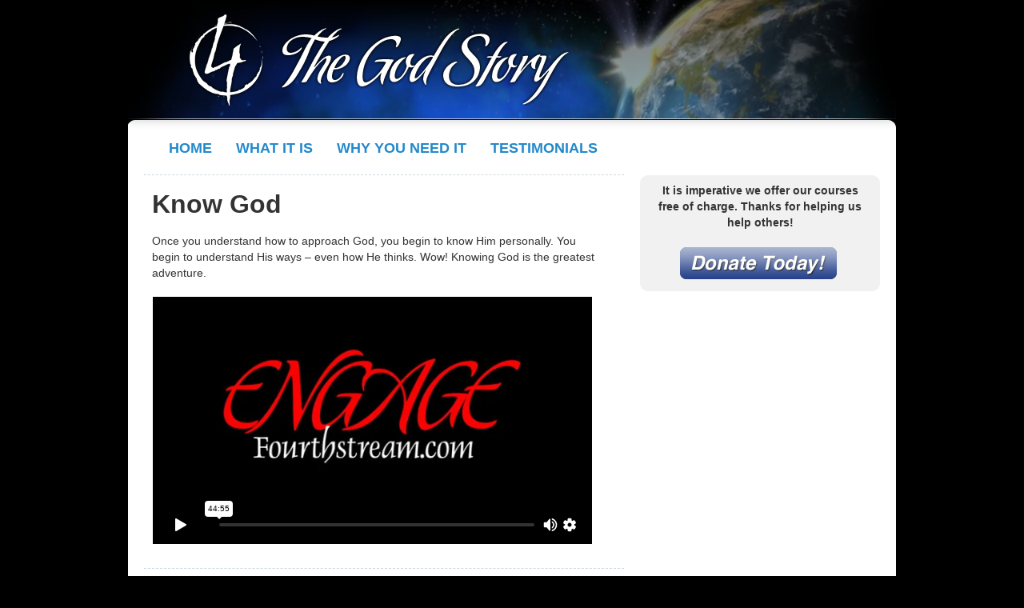

--- FILE ---
content_type: text/html; charset=UTF-8
request_url: https://player.vimeo.com/video/13659056?title=0&byline=0&portrait=0
body_size: 6228
content:
<!DOCTYPE html>
<html lang="en">
<head>
  <meta charset="utf-8">
  <meta name="viewport" content="width=device-width,initial-scale=1,user-scalable=yes">
  
  <link rel="canonical" href="https://player.vimeo.com/video/13659056">
  <meta name="googlebot" content="noindex,indexifembedded">
  
  
  <title>Know God on Vimeo</title>
  <style>
      body, html, .player, .fallback {
          overflow: hidden;
          width: 100%;
          height: 100%;
          margin: 0;
          padding: 0;
      }
      .fallback {
          
              background-color: transparent;
          
      }
      .player.loading { opacity: 0; }
      .fallback iframe {
          position: fixed;
          left: 0;
          top: 0;
          width: 100%;
          height: 100%;
      }
  </style>
  <link rel="modulepreload" href="https://f.vimeocdn.com/p/4.46.25/js/player.module.js" crossorigin="anonymous">
  <link rel="modulepreload" href="https://f.vimeocdn.com/p/4.46.25/js/vendor.module.js" crossorigin="anonymous">
  <link rel="preload" href="https://f.vimeocdn.com/p/4.46.25/css/player.css" as="style">
</head>

<body>


<div class="vp-placeholder">
    <style>
        .vp-placeholder,
        .vp-placeholder-thumb,
        .vp-placeholder-thumb::before,
        .vp-placeholder-thumb::after {
            position: absolute;
            top: 0;
            bottom: 0;
            left: 0;
            right: 0;
        }
        .vp-placeholder {
            visibility: hidden;
            width: 100%;
            max-height: 100%;
            height: calc(360 / 640 * 100vw);
            max-width: calc(640 / 360 * 100vh);
            margin: auto;
        }
        .vp-placeholder-carousel {
            display: none;
            background-color: #000;
            position: absolute;
            left: 0;
            right: 0;
            bottom: -60px;
            height: 60px;
        }
    </style>

    

    
        <style>
            .vp-placeholder-thumb {
                overflow: hidden;
                width: 100%;
                max-height: 100%;
                margin: auto;
            }
            .vp-placeholder-thumb::before,
            .vp-placeholder-thumb::after {
                content: "";
                display: block;
                filter: blur(7px);
                margin: 0;
                background: url(https://i.vimeocdn.com/video/78922806-723ed2e483e8f8220bf6ea80d5a8e6bac1a7042c2990a5351629d2e7752b18ca-d?mw=80&q=85) 50% 50% / contain no-repeat;
            }
            .vp-placeholder-thumb::before {
                 
                margin: -30px;
            }
        </style>
    

    <div class="vp-placeholder-thumb"></div>
    <div class="vp-placeholder-carousel"></div>
    <script>function placeholderInit(t,h,d,s,n,o){var i=t.querySelector(".vp-placeholder"),v=t.querySelector(".vp-placeholder-thumb");if(h){var p=function(){try{return window.self!==window.top}catch(a){return!0}}(),w=200,y=415,r=60;if(!p&&window.innerWidth>=w&&window.innerWidth<y){i.style.bottom=r+"px",i.style.maxHeight="calc(100vh - "+r+"px)",i.style.maxWidth="calc("+n+" / "+o+" * (100vh - "+r+"px))";var f=t.querySelector(".vp-placeholder-carousel");f.style.display="block"}}if(d){var e=new Image;e.onload=function(){var a=n/o,c=e.width/e.height;if(c<=.95*a||c>=1.05*a){var l=i.getBoundingClientRect(),g=l.right-l.left,b=l.bottom-l.top,m=window.innerWidth/g*100,x=window.innerHeight/b*100;v.style.height="calc("+e.height+" / "+e.width+" * "+m+"vw)",v.style.maxWidth="calc("+e.width+" / "+e.height+" * "+x+"vh)"}i.style.visibility="visible"},e.src=s}else i.style.visibility="visible"}
</script>
    <script>placeholderInit(document,  false ,  true , "https://i.vimeocdn.com/video/78922806-723ed2e483e8f8220bf6ea80d5a8e6bac1a7042c2990a5351629d2e7752b18ca-d?mw=80\u0026q=85",  640 ,  360 );</script>
</div>

<div id="player" class="player"></div>
<script>window.playerConfig = {"cdn_url":"https://f.vimeocdn.com","vimeo_api_url":"api.vimeo.com","request":{"files":{"dash":{"cdns":{"akfire_interconnect_quic":{"avc_url":"https://vod-adaptive-ak.vimeocdn.com/exp=1768389397~acl=%2Fc9d21cd5-68f4-4c91-b416-9369eb36be89%2Fpsid%3D550deefa6c49694e8b495e5d3d86031d6c54840c6afccf5f04d42730f8ee53e6%2F%2A~hmac=fe26c7ed9f01f077b7800034faf87097ca36aa66b5d8dfb437f311026e5f7292/c9d21cd5-68f4-4c91-b416-9369eb36be89/psid=550deefa6c49694e8b495e5d3d86031d6c54840c6afccf5f04d42730f8ee53e6/v2/playlist/av/primary/playlist.json?omit=av1-hevc\u0026pathsig=8c953e4f~hvgv1yqWRKxP6DXm_wUxXtYTundgTcCLeqKcQK7gNjY\u0026r=dXM%3D\u0026rh=4EryBN","origin":"gcs","url":"https://vod-adaptive-ak.vimeocdn.com/exp=1768389397~acl=%2Fc9d21cd5-68f4-4c91-b416-9369eb36be89%2Fpsid%3D550deefa6c49694e8b495e5d3d86031d6c54840c6afccf5f04d42730f8ee53e6%2F%2A~hmac=fe26c7ed9f01f077b7800034faf87097ca36aa66b5d8dfb437f311026e5f7292/c9d21cd5-68f4-4c91-b416-9369eb36be89/psid=550deefa6c49694e8b495e5d3d86031d6c54840c6afccf5f04d42730f8ee53e6/v2/playlist/av/primary/playlist.json?pathsig=8c953e4f~hvgv1yqWRKxP6DXm_wUxXtYTundgTcCLeqKcQK7gNjY\u0026r=dXM%3D\u0026rh=4EryBN"},"fastly_skyfire":{"avc_url":"https://skyfire.vimeocdn.com/1768389397-0xa5a0e87f8a35a94a602bd37f936950c090e42dd9/c9d21cd5-68f4-4c91-b416-9369eb36be89/psid=550deefa6c49694e8b495e5d3d86031d6c54840c6afccf5f04d42730f8ee53e6/v2/playlist/av/primary/playlist.json?omit=av1-hevc\u0026pathsig=8c953e4f~hvgv1yqWRKxP6DXm_wUxXtYTundgTcCLeqKcQK7gNjY\u0026r=dXM%3D\u0026rh=4EryBN","origin":"gcs","url":"https://skyfire.vimeocdn.com/1768389397-0xa5a0e87f8a35a94a602bd37f936950c090e42dd9/c9d21cd5-68f4-4c91-b416-9369eb36be89/psid=550deefa6c49694e8b495e5d3d86031d6c54840c6afccf5f04d42730f8ee53e6/v2/playlist/av/primary/playlist.json?pathsig=8c953e4f~hvgv1yqWRKxP6DXm_wUxXtYTundgTcCLeqKcQK7gNjY\u0026r=dXM%3D\u0026rh=4EryBN"}},"default_cdn":"akfire_interconnect_quic","separate_av":true,"streams":[{"profile":"112","id":"d50014e8-6a0e-425f-9035-121688925881","fps":23.98,"quality":"360p"},{"profile":"116","id":"f90c4949-a659-471e-9f88-9f41d9be4418","fps":23.98,"quality":"240p"}],"streams_avc":[{"profile":"112","id":"d50014e8-6a0e-425f-9035-121688925881","fps":23.98,"quality":"360p"},{"profile":"116","id":"f90c4949-a659-471e-9f88-9f41d9be4418","fps":23.98,"quality":"240p"}]},"hls":{"cdns":{"akfire_interconnect_quic":{"avc_url":"https://vod-adaptive-ak.vimeocdn.com/exp=1768389397~acl=%2Fc9d21cd5-68f4-4c91-b416-9369eb36be89%2Fpsid%3D550deefa6c49694e8b495e5d3d86031d6c54840c6afccf5f04d42730f8ee53e6%2F%2A~hmac=fe26c7ed9f01f077b7800034faf87097ca36aa66b5d8dfb437f311026e5f7292/c9d21cd5-68f4-4c91-b416-9369eb36be89/psid=550deefa6c49694e8b495e5d3d86031d6c54840c6afccf5f04d42730f8ee53e6/v2/playlist/av/primary/playlist.m3u8?omit=av1-hevc-opus\u0026pathsig=8c953e4f~9tO2Z0jGEnk0mrNmyZueOiXsmi8cHynJNKkfOzsLoyE\u0026r=dXM%3D\u0026rh=4EryBN\u0026sf=fmp4","origin":"gcs","url":"https://vod-adaptive-ak.vimeocdn.com/exp=1768389397~acl=%2Fc9d21cd5-68f4-4c91-b416-9369eb36be89%2Fpsid%3D550deefa6c49694e8b495e5d3d86031d6c54840c6afccf5f04d42730f8ee53e6%2F%2A~hmac=fe26c7ed9f01f077b7800034faf87097ca36aa66b5d8dfb437f311026e5f7292/c9d21cd5-68f4-4c91-b416-9369eb36be89/psid=550deefa6c49694e8b495e5d3d86031d6c54840c6afccf5f04d42730f8ee53e6/v2/playlist/av/primary/playlist.m3u8?omit=opus\u0026pathsig=8c953e4f~9tO2Z0jGEnk0mrNmyZueOiXsmi8cHynJNKkfOzsLoyE\u0026r=dXM%3D\u0026rh=4EryBN\u0026sf=fmp4"},"fastly_skyfire":{"avc_url":"https://skyfire.vimeocdn.com/1768389397-0xa5a0e87f8a35a94a602bd37f936950c090e42dd9/c9d21cd5-68f4-4c91-b416-9369eb36be89/psid=550deefa6c49694e8b495e5d3d86031d6c54840c6afccf5f04d42730f8ee53e6/v2/playlist/av/primary/playlist.m3u8?omit=av1-hevc-opus\u0026pathsig=8c953e4f~9tO2Z0jGEnk0mrNmyZueOiXsmi8cHynJNKkfOzsLoyE\u0026r=dXM%3D\u0026rh=4EryBN\u0026sf=fmp4","origin":"gcs","url":"https://skyfire.vimeocdn.com/1768389397-0xa5a0e87f8a35a94a602bd37f936950c090e42dd9/c9d21cd5-68f4-4c91-b416-9369eb36be89/psid=550deefa6c49694e8b495e5d3d86031d6c54840c6afccf5f04d42730f8ee53e6/v2/playlist/av/primary/playlist.m3u8?omit=opus\u0026pathsig=8c953e4f~9tO2Z0jGEnk0mrNmyZueOiXsmi8cHynJNKkfOzsLoyE\u0026r=dXM%3D\u0026rh=4EryBN\u0026sf=fmp4"}},"default_cdn":"akfire_interconnect_quic","separate_av":true},"progressive":[{"profile":"112","width":640,"height":360,"mime":"video/mp4","fps":23.98,"url":"https://vod-progressive-ak.vimeocdn.com/exp=1768389397~acl=%2Fvimeo-transcode-storage-prod-us-east1-h264-540p%2F01%2F2731%2F0%2F13659056%2F25133844.mp4~hmac=72650d9ac6827c586eee2cb243d85203a0500afea3aee9592c850174994ca92c/vimeo-transcode-storage-prod-us-east1-h264-540p/01/2731/0/13659056/25133844.mp4","cdn":"akamai_interconnect","quality":"360p","id":"d50014e8-6a0e-425f-9035-121688925881","origin":"gcs"},{"profile":"116","width":480,"height":272,"mime":"video/mp4","fps":23.98,"url":"https://vod-progressive-ak.vimeocdn.com/exp=1768389397~acl=%2Fvimeo-transcode-storage-prod-us-west1-h264-360p%2F01%2F2731%2F0%2F13659056%2F74574829.mp4~hmac=66c146e48f0f7a685445a4ca3ba75156a815f90bbc0a855b174e9bac25640630/vimeo-transcode-storage-prod-us-west1-h264-360p/01/2731/0/13659056/74574829.mp4","cdn":"akamai_interconnect","quality":"240p","id":"f90c4949-a659-471e-9f88-9f41d9be4418","origin":"gcs"}]},"file_codecs":{"av1":[],"avc":["d50014e8-6a0e-425f-9035-121688925881","f90c4949-a659-471e-9f88-9f41d9be4418"],"hevc":{"dvh1":[],"hdr":[],"sdr":[]}},"lang":"en","referrer":"https://thegodstory.com/know-god/","cookie_domain":".vimeo.com","signature":"972ab0bee3b9ba2efe78e6d50b97ec4b","timestamp":1768378617,"expires":10780,"currency":"USD","session":"fb35e10a979ebc46bf5806b7f524bc220dfd0d7c1768378617","cookie":{"volume":1,"quality":null,"hd":0,"captions":null,"transcript":null,"captions_styles":{"color":null,"fontSize":null,"fontFamily":null,"fontOpacity":null,"bgOpacity":null,"windowColor":null,"windowOpacity":null,"bgColor":null,"edgeStyle":null},"audio_language":null,"audio_kind":null,"qoe_survey_vote":0},"build":{"backend":"31e9776","js":"4.46.25"},"urls":{"js":"https://f.vimeocdn.com/p/4.46.25/js/player.js","js_base":"https://f.vimeocdn.com/p/4.46.25/js","js_module":"https://f.vimeocdn.com/p/4.46.25/js/player.module.js","js_vendor_module":"https://f.vimeocdn.com/p/4.46.25/js/vendor.module.js","locales_js":{"de-DE":"https://f.vimeocdn.com/p/4.46.25/js/player.de-DE.js","en":"https://f.vimeocdn.com/p/4.46.25/js/player.js","es":"https://f.vimeocdn.com/p/4.46.25/js/player.es.js","fr-FR":"https://f.vimeocdn.com/p/4.46.25/js/player.fr-FR.js","ja-JP":"https://f.vimeocdn.com/p/4.46.25/js/player.ja-JP.js","ko-KR":"https://f.vimeocdn.com/p/4.46.25/js/player.ko-KR.js","pt-BR":"https://f.vimeocdn.com/p/4.46.25/js/player.pt-BR.js","zh-CN":"https://f.vimeocdn.com/p/4.46.25/js/player.zh-CN.js"},"ambisonics_js":"https://f.vimeocdn.com/p/external/ambisonics.min.js","barebone_js":"https://f.vimeocdn.com/p/4.46.25/js/barebone.js","chromeless_js":"https://f.vimeocdn.com/p/4.46.25/js/chromeless.js","three_js":"https://f.vimeocdn.com/p/external/three.rvimeo.min.js","vuid_js":"https://f.vimeocdn.com/js_opt/modules/utils/vuid.min.js","hive_sdk":"https://f.vimeocdn.com/p/external/hive-sdk.js","hive_interceptor":"https://f.vimeocdn.com/p/external/hive-interceptor.js","proxy":"https://player.vimeo.com/static/proxy.html","css":"https://f.vimeocdn.com/p/4.46.25/css/player.css","chromeless_css":"https://f.vimeocdn.com/p/4.46.25/css/chromeless.css","fresnel":"https://arclight.vimeo.com/add/player-stats","player_telemetry_url":"https://arclight.vimeo.com/player-events","telemetry_base":"https://lensflare.vimeo.com"},"flags":{"plays":1,"dnt":0,"autohide_controls":0,"preload_video":"metadata_on_hover","qoe_survey_forced":0,"ai_widget":0,"ecdn_delta_updates":0,"disable_mms":0,"check_clip_skipping_forward":0},"country":"US","client":{"ip":"3.15.8.249"},"ab_tests":{"cross_origin_texttracks":{"group":"variant","track":false,"data":null}},"atid":"1742805504.1768378617","ai_widget_signature":"b7faed245d684e2cd00b6d228c840cc3929a857eff10aecb41aad6ab36e29955_1768382217","config_refresh_url":"https://player.vimeo.com/video/13659056/config/request?atid=1742805504.1768378617\u0026expires=10780\u0026referrer=https%3A%2F%2Fthegodstory.com%2Fknow-god%2F\u0026session=fb35e10a979ebc46bf5806b7f524bc220dfd0d7c1768378617\u0026signature=972ab0bee3b9ba2efe78e6d50b97ec4b\u0026time=1768378617\u0026v=1"},"player_url":"player.vimeo.com","video":{"id":13659056,"title":"Know God","width":640,"height":360,"duration":2695,"url":"https://vimeo.com/13659056","share_url":"https://vimeo.com/13659056","embed_code":"\u003ciframe title=\"vimeo-player\" src=\"https://player.vimeo.com/video/13659056?h=658bd096d9\" width=\"640\" height=\"360\" frameborder=\"0\" referrerpolicy=\"strict-origin-when-cross-origin\" allow=\"autoplay; fullscreen; picture-in-picture; clipboard-write; encrypted-media; web-share\"   allowfullscreen\u003e\u003c/iframe\u003e","default_to_hd":0,"privacy":"anybody","embed_permission":"whitelist","thumbnail_url":"https://i.vimeocdn.com/video/78922806-723ed2e483e8f8220bf6ea80d5a8e6bac1a7042c2990a5351629d2e7752b18ca-d","owner":{"id":3439886,"name":"Fourthstream","img":"https://i.vimeocdn.com/portrait/12444807_60x60?sig=5b00dd41a7fa9509957ba72b6106bfbfb1f0bd8457d16eb253272acf62bea819\u0026v=1\u0026region=us","img_2x":"https://i.vimeocdn.com/portrait/12444807_60x60?sig=5b00dd41a7fa9509957ba72b6106bfbfb1f0bd8457d16eb253272acf62bea819\u0026v=1\u0026region=us","url":"https://vimeo.com/fourthstream","account_type":"pro"},"spatial":0,"live_event":null,"version":{"current":null,"available":[{"id":603744388,"file_id":25131930,"is_current":true}]},"unlisted_hash":null,"rating":{"id":6},"fps":23.98,"channel_layout":"stereo","ai":0,"locale":""},"user":{"id":0,"team_id":0,"team_origin_user_id":0,"account_type":"none","liked":0,"watch_later":0,"owner":0,"mod":0,"logged_in":0,"private_mode_enabled":0,"vimeo_api_client_token":"eyJhbGciOiJIUzI1NiIsInR5cCI6IkpXVCJ9.eyJzZXNzaW9uX2lkIjoiZmIzNWUxMGE5NzllYmM0NmJmNTgwNmI3ZjUyNGJjMjIwZGZkMGQ3YzE3NjgzNzg2MTciLCJleHAiOjE3NjgzODkzOTcsImFwcF9pZCI6MTE4MzU5LCJzY29wZXMiOiJwdWJsaWMgc3RhdHMifQ.mKUX58-rTDpxQ2c_-YOtnixfMnHGm_i9MFEJCWR4PBs"},"view":1,"vimeo_url":"vimeo.com","embed":{"audio_track":"","autoplay":0,"autopause":1,"dnt":0,"editor":0,"keyboard":1,"log_plays":1,"loop":0,"muted":0,"on_site":0,"texttrack":"","transparent":1,"outro":"nothing","playsinline":1,"quality":null,"player_id":"","api":null,"app_id":"","color":"ffffff","color_one":"000000","color_two":"ffffff","color_three":"ffffff","color_four":"000000","context":"embed.main","settings":{"auto_pip":1,"badge":0,"byline":0,"collections":0,"color":0,"force_color_one":0,"force_color_two":0,"force_color_three":0,"force_color_four":0,"embed":0,"fullscreen":1,"like":0,"logo":0,"playbar":1,"portrait":0,"pip":0,"share":0,"spatial_compass":0,"spatial_label":0,"speed":1,"title":0,"volume":1,"watch_later":0,"watch_full_video":1,"controls":1,"airplay":1,"audio_tracks":1,"chapters":1,"chromecast":1,"cc":1,"transcript":1,"quality":1,"play_button_position":0,"ask_ai":0,"skipping_forward":1,"debug_payload_collection_policy":"default"},"create_interactive":{"has_create_interactive":false,"viddata_url":""},"min_quality":null,"max_quality":null,"initial_quality":null,"prefer_mms":1}}</script>
<script>const fullscreenSupported="exitFullscreen"in document||"webkitExitFullscreen"in document||"webkitCancelFullScreen"in document||"mozCancelFullScreen"in document||"msExitFullscreen"in document||"webkitEnterFullScreen"in document.createElement("video");var isIE=checkIE(window.navigator.userAgent),incompatibleBrowser=!fullscreenSupported||isIE;window.noModuleLoading=!1,window.dynamicImportSupported=!1,window.cssLayersSupported=typeof CSSLayerBlockRule<"u",window.isInIFrame=function(){try{return window.self!==window.top}catch(e){return!0}}(),!window.isInIFrame&&/twitter/i.test(navigator.userAgent)&&window.playerConfig.video.url&&(window.location=window.playerConfig.video.url),window.playerConfig.request.lang&&document.documentElement.setAttribute("lang",window.playerConfig.request.lang),window.loadScript=function(e){var n=document.getElementsByTagName("script")[0];n&&n.parentNode?n.parentNode.insertBefore(e,n):document.head.appendChild(e)},window.loadVUID=function(){if(!window.playerConfig.request.flags.dnt&&!window.playerConfig.embed.dnt){window._vuid=[["pid",window.playerConfig.request.session]];var e=document.createElement("script");e.async=!0,e.src=window.playerConfig.request.urls.vuid_js,window.loadScript(e)}},window.loadCSS=function(e,n){var i={cssDone:!1,startTime:new Date().getTime(),link:e.createElement("link")};return i.link.rel="stylesheet",i.link.href=n,e.getElementsByTagName("head")[0].appendChild(i.link),i.link.onload=function(){i.cssDone=!0},i},window.loadLegacyJS=function(e,n){if(incompatibleBrowser){var i=e.querySelector(".vp-placeholder");i&&i.parentNode&&i.parentNode.removeChild(i);let a=`/video/${window.playerConfig.video.id}/fallback`;window.playerConfig.request.referrer&&(a+=`?referrer=${window.playerConfig.request.referrer}`),n.innerHTML=`<div class="fallback"><iframe title="unsupported message" src="${a}" frameborder="0"></iframe></div>`}else{n.className="player loading";var t=window.loadCSS(e,window.playerConfig.request.urls.css),r=e.createElement("script"),o=!1;r.src=window.playerConfig.request.urls.js,window.loadScript(r),r["onreadystatechange"in r?"onreadystatechange":"onload"]=function(){!o&&(!this.readyState||this.readyState==="loaded"||this.readyState==="complete")&&(o=!0,playerObject=new VimeoPlayer(n,window.playerConfig,t.cssDone||{link:t.link,startTime:t.startTime}))},window.loadVUID()}};function checkIE(e){e=e&&e.toLowerCase?e.toLowerCase():"";function n(r){return r=r.toLowerCase(),new RegExp(r).test(e);return browserRegEx}var i=n("msie")?parseFloat(e.replace(/^.*msie (\d+).*$/,"$1")):!1,t=n("trident")?parseFloat(e.replace(/^.*trident\/(\d+)\.(\d+).*$/,"$1.$2"))+4:!1;return i||t}
</script>
<script nomodule>
  window.noModuleLoading = true;
  var playerEl = document.getElementById('player');
  window.loadLegacyJS(document, playerEl);
</script>
<script type="module">try{import("").catch(()=>{})}catch(t){}window.dynamicImportSupported=!0;
</script>
<script type="module">if(!window.dynamicImportSupported||!window.cssLayersSupported){if(!window.noModuleLoading){window.noModuleLoading=!0;var playerEl=document.getElementById("player");window.loadLegacyJS(document,playerEl)}var moduleScriptLoader=document.getElementById("js-module-block");moduleScriptLoader&&moduleScriptLoader.parentElement.removeChild(moduleScriptLoader)}
</script>
<script type="module" id="js-module-block">if(!window.noModuleLoading&&window.dynamicImportSupported&&window.cssLayersSupported){const n=document.getElementById("player"),e=window.loadCSS(document,window.playerConfig.request.urls.css);import(window.playerConfig.request.urls.js_module).then(function(o){new o.VimeoPlayer(n,window.playerConfig,e.cssDone||{link:e.link,startTime:e.startTime}),window.loadVUID()}).catch(function(o){throw/TypeError:[A-z ]+import[A-z ]+module/gi.test(o)&&window.loadLegacyJS(document,n),o})}
</script>

<script type="application/ld+json">{"embedUrl":"https://player.vimeo.com/video/13659056?h=658bd096d9","thumbnailUrl":"https://i.vimeocdn.com/video/78922806-723ed2e483e8f8220bf6ea80d5a8e6bac1a7042c2990a5351629d2e7752b18ca-d?f=webp","name":"Know God","description":"This is \"Know God\" by \"Fourthstream\" on Vimeo, the home for high quality videos and the people who love them.","duration":"PT2695S","uploadDate":"2010-07-26T18:14:18-04:00","@context":"https://schema.org/","@type":"VideoObject"}</script>

</body>
</html>


--- FILE ---
content_type: text/css
request_url: https://thegodstory.com/wp-content/themes/cp-minimal/style.css
body_size: 2593
content:
/*
Theme Name: cp-minimal
Theme URI: http://www.cproell.de/wordpress-themes/
Description: Simple, clean and minimal Blog Theme. It is widget ready and has its own admin panel. You don't have to touch any code to customize it. Features: 2 Columns, CSS Navigation Bar, Sidebar Widget ready, Feedburner Integration, Threaded comment ready, Footer Text, Clean and valid HTML, Custom Admin panel, Custom Logo, Analytics Integration (Google Analytics, Piwik). Requires WP2.9+ and PHP5+
Version: 1.1.1
Author: Christian Proell
Author URI: http://www.cproell.de/
Tags: black, white, fixed-width, two-columns, right-sidebar, translation-ready
Text Domain: cp
*/

/* ### CSS RESET ### */
body,html{height:100%}html,body,div,span,p,a,applet,object,iframe,font,h1,h2,h3,h4,h5,h6,blockquote,pre,code,img,small,strike,strong,sub,sup,tt,var,b,u,i,center,dl,dt,dd,ol,ul,li,fieldset,form,label,legend,table,tr,th,td,caption,tbody,tfoot,thead,abbr,acronym,address,big,cite,del,dfn,em,img,kbd,q,s,samp{background:transparent;border:0;font-size:100%;margin:0;outline:0;padding:0;vertical-align:baseline}body{line-height:1}ol,ul{list-style:none}blockquote,q{quotes:none}blockquote:before,blockquote:after,q:before,q:after{content:'';content:none}:focus{outline:0}ins{text-decoration:underline}del{text-decoration:line-through}table{border-collapse:collapse;border-spacing:0}

/* ### MAIN SETTINGS ### */
body{background:#fff;color:#333;font:400 14px/20px "Helvetica Neue","Liberation Sans",Arial,Verdana,Helvetica,FreeSans,sans-serif}
h1,h2,h3,h4,h5,h6{color:#333}h1{font-size:32px}h2{font-size:28px}h3{font-size:24px}h4{font-size:20px}h5{font-size:16px}h6{font-size:14px}
a:focus{outline:none}hr{border:0 #ccc solid;border-top-width:1px;clear:both;height:0}ol{list-style:decimal}ul{list-style:none}li{margin-left:30px}p,dl,hr,h1,h2,h3,h4,h5,h6,ol,ul,pre,table,address,fieldset{margin-bottom:20px}a{color:#cc0000;text-decoration:none}a:hover{color:#cc0000;text-decoration:underline}kbd{font-size:10px}q:before,q:after{content:"\0022"}dd{margin-left:20px}pre{font-size:11px;overflow:scroll}
p img{max-width:100%;}

/* ### PAGE SETTINGS ### */
#content{margin:0 auto;min-height:400px;padding:0}
#main{width:640px}
.col-full{margin:0 auto;width:960px; background-color: #fff;}
.col-left{float:left}
.col-right{float:right}

/* ### HEADER ### */
#header{clear:both}
#logo{float:left;margin: 0;}
#logo img{margin:0}
#logo h1{margin:0 0 0 20px}
#logo h1 a,#logo h1 a:hover{color:#333;text-decoration:none}
#logo p.description{font-size:11px;margin-left:20px}

/* ### NAVIGATION BARS ### */ 
#top-nav{float: left;padding: 0;clear:both;font-size:14px;text-align:center;font-weight:normal;text-transform:uppercase; width: 638px;}
#top-nav .current_page_item a, #top-nav .current_page_item a:hover{color:#cc0000}
#sec-nav{clear:both;font-size:12px;font-weight:bold;text-transform:uppercase}
#sec-nav{border-top:1px dotted #bbb;border-bottom:1px dotted #bbb}

/* ### NAVIGATION CSS CLASS ### */
.nav{display:inline-block;line-height:100%;margin:0;padding:0px 6px 10px}
.nav a{color:#2289cb;display:block;margin:0;padding:8px 10px;text-decoration:none; font-size:18px; font-weight: bold;}
.nav a:hover{color:#000}
.nav .current a, .nav li:hover > a{color:#000}
.nav li{float:left;list-style:none;margin:0 5px;padding:0 0 8px;position:relative}
.nav li:hover > ul{display:block;z-index:9999}
.nav ul{background:#fff;border:1px solid #b4b4b4;display:none;left:0;margin:0;padding:0;position:absolute;top:25px;width:185px}
.nav ul a{font-weight:normal}
.nav ul a:hover{background:#666 !important;color:#fff !important}
.nav ul ul{left:185px;top:-1px}
.nav ul li{float:none;margin:0;padding:0}
.nav ul li:hover a, .nav li:hover li a{background:none;border:none;color:#666}

/* ### POSTS ### */
.post,div.page{
	border-top: 1px dashed #ced8df;
	border-bottom: 1px dashed #ced8df;
	margin: 0 20px 20px 20px;
	padding: 20px 30px 10px 10px;
	}
.post a{text-decoration:underline}
.post a:hover{text-decoration:none}
.post-title h1,.post-title h1 a{color:#333;line-height:32px;margin-bottom:10px;text-decoration:none}
.post-title h1 a:hover{color:#cc0000;text-decoration:none;border:none}
.post-title h4{color:#333;line-height:32px;padding:30px}
.post-entry{}
.post-entry ul li{list-style:disc}
.post-meta{color:#666;font-size:10px;margin-bottom:20px}
.post-meta a{color:#666}
.post-meta a:hover{color:#cc0000;text-decoration:underline}
.post-meta-info{ display: none;}
.post-meta-comments{float:right; display: none;}
.post-read-more{margin:30px 0 20px 0}
.post-read-more a{color:#333;font-weight:bold;text-decoration:none}
.post-read-more a:hover{text-decoration:underline}
.post blockquote{border-left:3px solid #ccc;font-size:13px;font-style:italic;margin:15px 30px 15px 10px;padding-left:20px}
.post acronym,.post abbr{border-bottom:1px dashed #999;cursor:help}
.wp-caption p{font-size:11px}
.sticky{background:#fef5be}
div.attachment{border:1px solid #ddd;margin-bottom:20px;padding:30px 30px 10px 30px}
p.attachment{text-align:center}

/* ### COMMENTS ### */
.commentlist{border:1px solid #ddd;margin-bottom:20px;padding: 30px 0;text-align:justify}
.commentlist h4{padding:0 30px}
.commentlist ol{padding-right:30px}
.commentlist ol li{list-style:none}
.comment-meta{font-size:12px;margin:18px 10px 10px 0}
.comment-meta img{float:left;margin:0 10px 0 0}
.comment-meta span{line-height:42px}
.comment-meta span.comment-name{font-weight:bold}
.comment-meta span.comment-name a,.comment-meta span.edit a,.comment-meta span.permalink a{color:#333;text-decoration:underline}
.comment-meta span.comment-name a:hover,.comment-meta span.edit a:hover,.comment-meta span.permalink a:hover{color:#cc0000;text-decoration:underline}
.comment-meta span.date{font-size:11px}
.comment-meta span.edit a:hover,.comment-meta span.permalink a:hover{text-decoration:underline}
.comment-entry{padding:10px 15px;border-bottom:1px dotted #ccc}
.comment-entry p{margin:0}
.comment-entry blockquote{border-left:3px solid #ccc;font-size:13px;font-style:italic;margin:15px 30px 15px 10px;padding-left:20px}
.comment-form{border:1px solid #ddd;font-size:11px;padding-top:30px}
.comment-form h4{margin-bottom:18px;padding:0 30px}
.comment-form a{color:#333;text-decoration:underline}
.comment-form a:hover{color:#cc0000;text-decoration:underline}
.comment-form fieldset{padding:0 30px}
.comment-form input{border:1px solid #666;margin:2px 0;padding: 5px}
.comment-form textarea{border:1px solid #666;height:150px;margin:2px 0;padding:5px;width:98%}
.comment-form .notice{color:#666;float:right}
.comment-navigation{padding:10px 30px}
.comment-navigation a{color:#333;font-size:10px;font-weight:bold;text-decoration:underline}
.comment-navigation a:hover{color:#cc0000}
.comment-reply a{color:#333;font-size:10px;font-style:italic;text-decoration:underline}
.comment-reply a:hover{color:#cc0000}
.comment-unapproved{font-size:10px;font-style:italic;color:#0000cc}
#cancel-comment-reply a{color:#333;font-style:italic;padding:0 30px}
#cancel-comment-reply a:hover{color:#cc0000}
.nocomments{border:1px solid #ddd;margin-bottom:20px;padding:30px}

/* ### POSTS NAVIGATION ### */
.more-entries{padding:20px 0 40px 0}
.more-entries a{color:#333;font-weight:bold;text-decoration:none}
.more-entries a:hover{text-decoration: underline}

/* ### SIDEBAR ### */
#sidebar{overflow:hidden;width:300px}

/* ### WIDGETS ### */
.widget{margin-bottom:20px;padding:20px 0 0 0}
.widgettitle{font-size:18px;padding:0 20px;margin:0 0 10px 0}
.widgetcontent{padding:0 10px}
.widget li{margin-left:10px}
.widget ul,.widget_recent_comments ul{padding:0!important}
.widget ul li,.widget_recent_comments ul li{font-size:12px;padding-top:10px}
.widget ul li a:hover,.widget_recent_comments ul li a:hover{text-decoration:underline}
.widget ul li ul .children{padding-left:10px}
.widget select {margin:10px 10px 20px 10px}
.textwidget{margin-bottom:20px;padding:10px}
.widgetsearchform{margin-left:10px}

/* ### CALENDAR ### */
#wp-calendar{clear:both;font-size:12px;width:90%}
#wp-calendar caption {font-weight:bold;padding:0 0 10px 0;text-transform:uppercase}
#wp-calendar th,#wp-calendar td{text-align:center;padding:5px}
#wp-calendar td{background:transparent}
#wp-calendar td a{font-weight:bold;text-decoration:none}
#wp-calendar td a:hover{text-decoration:underline}
#wp-calendar td,table#wp-calendar th{padding:3px 0}
#wp-calendar tfoot a{color:#333;text-decoration:underline}
#wp-calendar tfoot a:hover{color:#cc0000}

/* ### TAG CLOUD ### */
.widget_tag_cloud .widgetcontent div{padding:10px}

/* ### SEARCH ### */
#searchform{margin:8px 0}
#searchform label{display:none}
input#s{border:1px solid #ddd;color:#666;padding:3px 0 3px 5px;width:250px}
input#searchsubmit{border:1px solid #ddd;color:#666;height:25px;margin:0}

/* ### FOOTER ### */
#footer {font-size:10px;margin-bottom:20px;}
#footer p{margin:0 30px;line-height:20px;}
#footer a{color:#333;text-decoration:underline;}
#footer a:hover{color:#cc0000;}
.copyright{color:#999;}

/* ### MISCELLANEOUS ### */
.alignleft{float:left; padding: 0 20px 10px 0 !important;}
.alignright{float:right; padding: 0 0 10px 20px !important;}
.aligncenter{display:block;margin-left:auto;margin-right:auto}
.error{background:#ffcdd1;border-top:2px solid #e10c0c;border-bottom:2px solid #e10c0c;text-align:left;padding:5px 20px}
.alert{background:#fef5be;border-top:2px solid #fdd425;border-bottom:2px solid #fdd425;text-align:left;padding:5px 20px}
.ok{background:#d7f7c4;border-top:2px solid #82cb2f;border-bottom:2px solid #82cb2f;text-align:left;padding:5px 20px}
.note{background:#efefef;border-top:2px solid #dedede;border-bottom:2px solid #dedede;text-align:left;padding:5px 20px}
.info{background:#f7fafd;border-top:2px solid #b5d3ff;border-bottom:2px solid #b5d3ff;text-align:left;padding:5px 20px} /* blue */
.download{background:#f7fafd;border-top:2px solid #82cb2f;border-bottom:2px solid #82cb2f;text-align:left;padding:5px 20px}

/* ### CLEARING FLOATS ### */
html body * dd.clear,html body * div.clear,html body * li.clear,html body * span.clear{background:none;border:0;clear:both;display:block;float:none;font-size:0;height:0;list-style:none;margin:0;overflow:hidden;padding:0;visibility:hidden;width:0}

/* ### ALIGN PADDING ### 
img .alignleft {  }
img .alignright {  }*/

/*	8 Great Epochs	*/
.great-8-left { width: 500px; margin: 0 0 0 50px; float: left; }
.great-8-right { width: 300px; float: right;}
.great-8-right h2 { line-height: 30px;}

--- FILE ---
content_type: text/css
request_url: https://thegodstory.com/wp-content/themes/cp-minimal/css/custom.css
body_size: 691
content:
body {
	background-color: black;
}
.clear {
	clear: both;
}
#container {
	background-color: white;
	width: 960px;
	background-color: #fff;
	margin: 0 auto 20px;
}
#login-video-side {
	float: right;
	width: 290;
	text-align: center;
	padding: 0 0 0 0;
	margin: 0;
/*	margin: -68px 0 0 0;	*/
}

.login-btn { margin: 0 0 14px 0; }

.login {}
.vid01 {padding: 20px 0 0 0;}
.vid02 {padding: 20px 0 0 0;}
.vid03 {padding: 20px 0 0 0;}

#sidebar{
	margin: 0 20px 0 0;
	padding: 0;
	overflow: visible;
}


/* Single DIVS
-------------------------------------------------------------- */
#single-border {
	border-top: 1px dashed #ced8df;
	border-bottom: 1px dashed #ced8df;
	margin: 0 30px;
}

#single-wrapper {
	margin: 0 auto;
	padding: 0 30px 40px 30px;
}


/* Sign Up Thank You
-------------------------------------------------------------- */
.bigred-36 {
	color: #a90000;
	font-size: 36px;
	text-align: center;
	margin: 40px 0 20px 0;
}

.red {
	color: #a90000;
}

#thanks-border {
	border-top: 1px dashed #ced8df;
	border-bottom: 1px dashed #ced8df;
	margin: 0 30px;
}

#ctk-thx-wrapper {
	margin: 0 auto;
	padding: 0 30px 40px 30px;
}



/* =Good Words
-------------------------------------------------------------- */
#dash {
	border-bottom: 1px dashed #ced8df;
	height: 0px;
	margin: 5px 20px 0 20px;
}

#goodwords-left {
	background-image: url(../images/bg-space.png);
	background-repeat: no-repeat;
	background-position: top right;
	/*background-color: #ced8df;*/
	float: right;
	margin: 0;
	padding: 14px;
	}

#goodwords-left .fillbox {
	border: 1px solid #999;
	background-color: #FFF;
	padding: .5em;
	display: block;
	margin: 0 auto;
	}

#goodwords-left p {
	font-weight: bold;
	margin: 0;
	padding: 0 0 10px 0;
}

#goodwords-left .required {
	color: #2289cb;
	font-weight: bold;
}

#goodwords-left ul {
	float: left;
	width: 120px;
	margin: 0;
	padding: 0;
	}

#goodwords-left ul li {
	padding: 0 0 14px 0;
	margin: 0;
	font-weight: bold;
	}

#goodwords-left h1 {
	text-align: center;
	font-size: 26px;
	line-height: 30px;
}

#goodwords-left input {
	width: 240px;
	}

#goodwords-right {
	background-color: #e7e7e7;
	border: 1px dashed #CCC;
	width: 430px;
	float: right;
	padding: 20px;
	}

#goodwords-right h2 {
	padding: 10px 0;
	}


/* =Privacy Policy Undereath the Form
-------------------------------------------------------------- */
.pp-under-form {
	color: #000 !important;
	font-size: 11px;
	text-align: center !important;
	text-decoration: none;
	}


/*	GET STARTED
-------------------------------------------------------------- */
#get-started-wrapper {
	border-top: 1px dashed #ced8df;
	border-bottom: 1px dashed #ced8df;
	margin: 0 20px 20px 20px;
	padding: 20px 30px 10px 10px;
	}

.get-started-left {
	float: left;
	width: 540px;
	padding: 0 20px;
	}

.get-started-header { font-size: 32px; font-weight: bold; color: #000; margin: 0 0 16px 0; padding: 0; }
.get-started-subhead { font-size: 16px; color: #da1400; margin: 0 0 16px 0; padding: 0; }
.welcome-callout { border: 1px solid #da1400; background-color: #d99e98; padding: 10px; }
.welcome-callout p { margin: 0 !important; padding: 0 !important; }
.rounded-corners {
	-moz-border-radius: 20px;
	-webkit-border-radius: 20px;
	-khtml-border-radius: 20px;
	border-radius: 20px;
	}

#get-started-sidebar-wrapper {
	float: right;
	width: 240px;
	padding: 0 20px;
	}

/* =SIDEBAR DONATE
-------------------------------------------------------------- */
.sidebar-donate {
	text-align: center;
	margin: 0;
	padding: 0;
	}
.sidebar-donate a:link {
	text-align: center;
	font-size: 12px;
	margin: 10px 0 !important;
	padding: 0 0 0 0 !important;
	}
.nosizep {
	margin: 0 !important;
	padding: 0 !important;
	font-size: 0px;
	line-height: 0px;
	}
#sidebar {
	overflow: hidden;
	width: 300px;
	background-color: #f1f1f1;
	margin: 0 20px 0 0;
	}
#sidebar h3{
	color: #9e9e9e;
	}
#sidebar h4{
	color: #25418a;
	text-align: center;
	line-height: 24px;
	}
.sidebar-top {
	background-image: url(../images/sidebar-top.gif);
	height: 10px;
	}
.sidebar-mid {
	background-color: #f1f1f1;
	padding: 0 20px;
	}
.sidebar-low {
	background-image: url(../images/sidebar-low.gif);
	height: 10px;
	}
.sidebar-mid .fillin {
	width: 250px;
	background-color: white;
	border: 1px solid #999;
	font-size: 14px;
	padding: 4px;
	margin: 0 0 10px 0;
	}